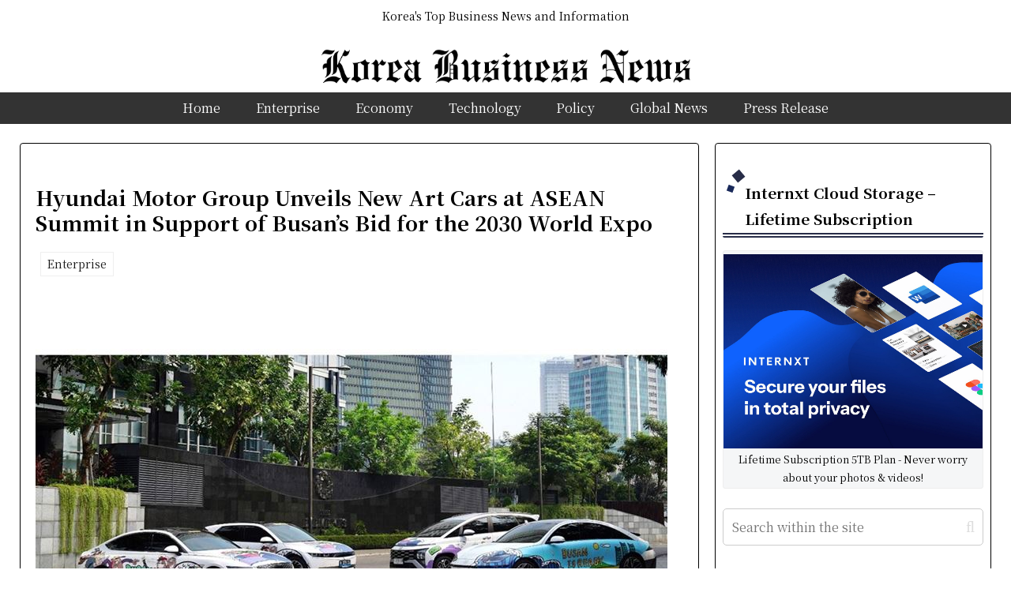

--- FILE ---
content_type: text/html; charset=utf-8
request_url: https://www.google.com/recaptcha/api2/aframe
body_size: 268
content:
<!DOCTYPE HTML><html><head><meta http-equiv="content-type" content="text/html; charset=UTF-8"></head><body><script nonce="UCb5UVKeblXA0STY1jNeHw">/** Anti-fraud and anti-abuse applications only. See google.com/recaptcha */ try{var clients={'sodar':'https://pagead2.googlesyndication.com/pagead/sodar?'};window.addEventListener("message",function(a){try{if(a.source===window.parent){var b=JSON.parse(a.data);var c=clients[b['id']];if(c){var d=document.createElement('img');d.src=c+b['params']+'&rc='+(localStorage.getItem("rc::a")?sessionStorage.getItem("rc::b"):"");window.document.body.appendChild(d);sessionStorage.setItem("rc::e",parseInt(sessionStorage.getItem("rc::e")||0)+1);localStorage.setItem("rc::h",'1768829592802');}}}catch(b){}});window.parent.postMessage("_grecaptcha_ready", "*");}catch(b){}</script></body></html>